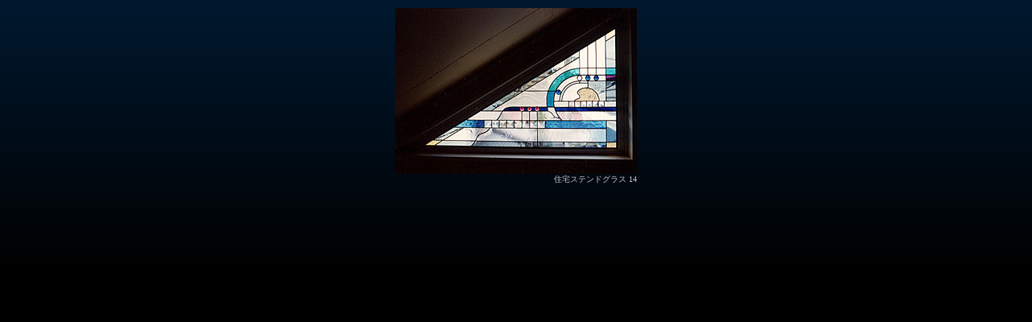

--- FILE ---
content_type: text/html
request_url: https://glass-noa.net/works/works-img/sga/sg211.htm
body_size: 548
content:
<html>
<head>
<title>NOA WORKS</title>
<meta http-equiv="Content-Type" content="text/html; charset=Shift_JIS">
<link rel="stylesheet" href="../../../text.css" type="text/css">
</head>

<body text="#FFFFFF" leftmargin="10" topmargin="10" marginwidth="10" marginheight="10" background="../../../img/grd3.jpg" bgcolor="#000000" link="#FFFFFF" vlink="#999999" alink="#3399CC">
<table width="300" border="0" cellspacing="0" cellpadding="0" align="center">
  <tr> 
    <td align="right"><img src="sg211.jpg" width="300" height="206" alt="NOA"></td>
  </tr>
  <tr>
    <td align="right" class="noa_cap">住宅ステンドグラス 14</td>
  </tr>
</table>
</body>
</html>


--- FILE ---
content_type: text/css
request_url: https://glass-noa.net/text.css
body_size: 228
content:
A:link{color:#FFFFFF;}
A:visited {color:#999999;}
A:active {color:#3399CC;}
A:hover {color:#3399CC;}
A{ text-decoration: none }


.noa12 { font-size: 12px; line-height: 19px; color: #FFFFFF; font-style: normal; font-family: 'ＭＳ Ｐゴシック, Osaka'}

.noa_cap { font-size: 10px; line-height: 14px; color: #CCCCCC; font-style: normal; font-family: 'ＭＳ Ｐゴシック, Osaka'}
